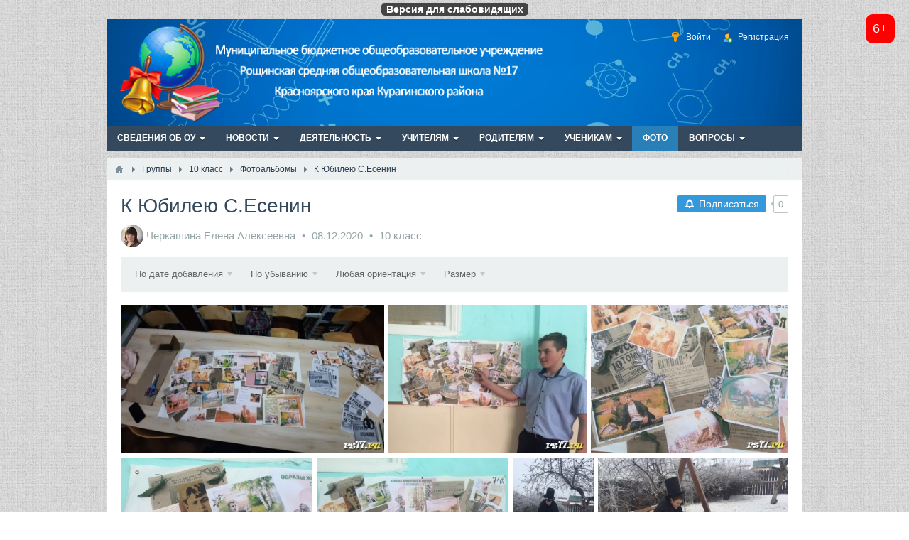

--- FILE ---
content_type: text/html; charset=utf-8
request_url: https://rs17.ru/albums/266-k-yubileyu-s-esenin.html
body_size: 99718
content:

<!DOCTYPE html>
<html>
<head>
    <title>К Юбилею С.Есенин &mdash; МБОУ Рощинская СОШ №17</title>
    <meta http-equiv="Content-Type" content="text/html; charset=utf-8">
    <meta name="viewport" content="width=device-width, initial-scale=1.0">
                                                    <link rel="canonical" href="https://rs17.ru/albums/266-k-yubileyu-s-esenin.html"/>
		<link rel="search" type="application/opensearchdescription+xml" href="https://rs17.ru/search/opensearch" title="Поиск на МБОУ Рощинская СОШ №17" />
		<link rel="stylesheet" type="text/css" href="/cache/static/css/styles.0e8872a6ea48f710ed04ffc25f9845c5.css?117">
		<link rel="stylesheet" type="text/css" href="/templates/default/controllers/subscriptions/styles.css?117">
		<link rel="stylesheet" type="text/css" href="/templates/default/controllers/photos/styles.css?117">
		<script src="/templates/default/js/jquery.js?117" ></script>
		<script src="/templates/default/js/jquery-modal.js?117" ></script>
		<script src="/templates/default/js/core.js?117" ></script>
		<script src="/templates/default/js/modal.js?117" ></script>
		<script src="/templates/default/controllers/eye/uhpv-full.min.js?117" ></script>
		<script src="/templates/default/controllers/eye/eyescript.js?117" ></script>
		<script src="/templates/default/js/jquery-scroll.js?117" ></script>
		<script src="/templates/default/js/comments.js?117" ></script>
		<script src="/templates/default/js/rating.js?117" ></script>
		<script src="/templates/default/js/subscriptions.js?117" ></script>
		<script src="/templates/default/js/photos.js?117" ></script>
		<script src="/templates/default/js/jquery-flex-images.js?117" ></script>
		<script src="/templates/default/js/updownscroll.min.js?117" ></script>
		<script src="/templates/default/js/pdfobject.min.js?117" ></script>
		<script src="/templates/default/js/pdfview.js?117" ></script>
		<script src="/templates/default/widgets/vozrast/js/modal.min.js?117" ></script>
		    <meta name="csrf-token" content="cca9c60f272fe232ef4fef8d9bac532a4a8899214219cc458f872ddc301eef70" />
    <meta name="generator" content="InstantCMS" />
    <style>#layout header #logo a, #layout header #logo > span {
    background-image: url("/upload/000/u1/4/5/65de7914.png") !important;
    background-size: contain;
}
#body section {
    float: left !important;
}
#body aside {
    float: right !important;
}
#body aside .menu li ul {
    left: auto !important;
    }
@media screen and (max-width: 980px) {
    #layout { width: 98% !important; min-width: 0 !important; }
}
</style>
</head>
<body id="desktop_device_type">

    <div id="layout">

        
        <header>
            <div id="logo">
                                    <a href="/"></a>
                            </div>
            <div class="widget_ajax_wrap" id="widget_pos_header"><ul class="menu menu-header">

    
    
        
        
        
        <li class="ajax-modal key">
                            <a title="Войти" class="item" href="/auth/login" >
                    <span class="wrap">
                        Войти                                            </span>
                </a>
            
            
        
    
        
                    </li>
        
        
        <li class="user_add">
                            <a title="Регистрация" class="item" href="/auth/register" >
                    <span class="wrap">
                        Регистрация                                            </span>
                </a>
            
            
        
    
            </li></ul>
    </div>
        </header>

                    <nav>
                <div class="widget_ajax_wrap" id="widget_pos_top"><ul class="menu menu-main">

    
    
        
        
        
        <li class="folder">
                            <a title="Сведения об ОУ" class="item" href="/info_edu" target="_self" >
                    <span class="wrap">
                        Сведения об ОУ                                            </span>
                </a>
            
            <ul>
        
    
        
        
        
        <li >
                            <a title="Основные сведения" class="item" href="/info_edu/osnovnye-svedenija" target="_self" >
                    <span class="wrap">
                        Основные сведения                                            </span>
                </a>
            
            
        
    
        
                    </li>
        
        
        <li >
                            <a title="Структура и органы управления образовательной организацией" class="item" href="/info_edu/struktura-i-organy-upravlenija-obrazovatelnoi-organizaciei" target="_self" >
                    <span class="wrap">
                        Структура и органы управления образовательной организацией                                            </span>
                </a>
            
            
        
    
        
                    </li>
        
        
        <li class="folder">
                            <a title="Документы" class="item" href="/info_edu/dokumenty" target="_self" >
                    <span class="wrap">
                        Документы                                            </span>
                </a>
            
            <ul>
        
    
        
        
        
        <li >
                            <a title="Локальные акты" class="item" href="/info_edu/dokumenty/lokalnye-akty" target="_self" >
                    <span class="wrap">
                        Локальные акты                                            </span>
                </a>
            
            
        
    
        
                    </li>
        
        
        <li >
                            <a title="Результаты самообследования" class="item" href="/info_edu/dokumenty/rezultaty-samoobsledovanija" target="_self" >
                    <span class="wrap">
                        Результаты самообследования                                            </span>
                </a>
            
            
        
    
        
                    </li>
        
        
        <li >
                            <a title="Внешняя экспертиза" class="item" href="/info_edu/dokumenty/vneshnjaja-ekspertiza" target="_self" >
                    <span class="wrap">
                        Внешняя экспертиза                                            </span>
                </a>
            
            
        
    
        
                    </li>
        
        
        <li >
                            <a title="Предписания органов, осуществляющих государственный контроль" class="item" href="/info_edu/dokumenty/predpisanija-organov-osuschestvljayuschih-gosudarstvennyi-kontrol" target="_self" >
                    <span class="wrap">
                        Предписания органов, осуществляющих государственный контроль                                            </span>
                </a>
            
            
        
    
        
                    </li>
        
        
        <li >
                            <a title="Должностные инструкции" class="item" href="/info_edu/dokumenty/dolzhnostnye-instrukcii" target="_self" >
                    <span class="wrap">
                        Должностные инструкции                                            </span>
                </a>
            
            
        
    
        
                    </li>
        
        
        <li >
                            <a title="Проекты локальных актов" class="item" href="/info_edu/dokumenty/proekty-lokalnyh-aktov" target="_self" >
                    <span class="wrap">
                        Проекты локальных актов                                            </span>
                </a>
            
            
        
    
        
                    </li>
        
        
        <li >
                            <a title="Оценочные процедуры" class="item" href="/info_edu/dokumenty/ocenochnye-procedury" target="_self" >
                    <span class="wrap">
                        Оценочные процедуры                                            </span>
                </a>
            
            
        
    
        
                    </li>
        
        
        <li >
                            <a title="Образцы форм заявлений" class="item" href="/info_edu/dokumenty/obrazcy-form-zajavlenii" target="_self" >
                    <span class="wrap">
                        Образцы форм заявлений                                            </span>
                </a>
            
            
        
    
                    </li></ul>
        
                    </li>
        
        
        <li class="folder">
                            <a title="Образование" class="item" href="/info_edu/obrazovanie" target="_self" >
                    <span class="wrap">
                        Образование                                            </span>
                </a>
            
            <ul>
        
    
        
        
        
        <li >
                            <a title="ГИА" class="item" href="/info_edu/obrazovanie/gia" target="_self" >
                    <span class="wrap">
                        ГИА                                            </span>
                </a>
            
            
        
    
        
                    </li>
        
        
        <li >
                            <a title="Функциональная грамотность" class="item" href="/info_edu/obrazovanie/funkcionalnaja-gramotnost" target="_self" >
                    <span class="wrap">
                        Функциональная грамотность                                            </span>
                </a>
            
            
        
    
        
                    </li>
        
        
        <li >
                            <a title="Финансовая грамотность" class="item" href="/info_edu/obrazovanie/finansovaja-gramotnost" target="_self" >
                    <span class="wrap">
                        Финансовая грамотность                                            </span>
                </a>
            
            
        
    
        
                    </li>
        
        
        <li >
                            <a title="УМК" class="item" href="/info_edu/obrazovanie/umk" target="_self" >
                    <span class="wrap">
                        УМК                                            </span>
                </a>
            
            
        
    
        
                    </li>
        
        
        <li >
                            <a title="Дополнительное образование" class="item" href="/info_edu/obrazovanie/dopolnitelnoe-obrazovanie" target="_self" >
                    <span class="wrap">
                        Дополнительное образование                                            </span>
                </a>
            
            
        
    
        
                    </li>
        
        
        <li >
                            <a title="Служба психолого-педагогического сопровождения" class="item" href="/info_edu/obrazovanie/sluzhba-psihologo-pedagogicheskogo-soprovozhdenija" target="_self" >
                    <span class="wrap">
                        Служба психолого-педагогического сопровождения                                            </span>
                </a>
            
            
        
    
                    </li></ul>
        
                    </li>
        
        
        <li class="folder">
                            <a title="Методическая работа школы" class="item" href="/info_edu/metodicheskaja-rabota-shkoly" target="_self" >
                    <span class="wrap">
                        Методическая работа школы                                            </span>
                </a>
            
            <ul>
        
    
        
        
        
        <li >
                            <a title="Повышение квалификации педагогов" class="item" href="/info_edu/metodicheskaja-rabota-shkoly/povyshenie-kvalifikacii-pedagogov" target="_self" >
                    <span class="wrap">
                        Повышение квалификации педагогов                                            </span>
                </a>
            
            
        
    
        
                    </li>
        
        
        <li class="folder">
                            <a title="Способ диалектического обучения (СДО)" class="item" href="/info_edu/metodicheskaja-rabota-shkoly/sposob-dialekticheskogo-obuchenija-sdo" target="_self" >
                    <span class="wrap">
                        Способ диалектического обучения (СДО)                                            </span>
                </a>
            
            <ul>
        
    
        
        
        
        <li >
                            <a title="мастер-классы по технологии СДО" class="item" href="/info_edu/metodicheskaja-rabota-shkoly/sposob-dialekticheskogo-obuchenija-sdo/master-klassy-po-tehnologii-sdo" target="_self" >
                    <span class="wrap">
                        мастер-классы по технологии СДО                                            </span>
                </a>
            
            
        
    
        
                    </li>
        
        
        <li >
                            <a title="СЕРТИФИКАТЫ ЗА УРОКИ СДО" class="item" href="/info_edu/metodicheskaja-rabota-shkoly/sposob-dialekticheskogo-obuchenija-sdo/sertifikaty-za-uroki-sdo" target="_self" >
                    <span class="wrap">
                        СЕРТИФИКАТЫ ЗА УРОКИ СДО                                            </span>
                </a>
            
            
        
    
        
                    </li>
        
        
        <li >
                            <a title="Сертификаты за участие в межмуниципальном педагогическом семинаре СДО" class="item" href="/info_edu/metodicheskaja-rabota-shkoly/sposob-dialekticheskogo-obuchenija-sdo/sertifikaty-za-uchastie-v-mezhmunicipalnom-pedagogicheskom-seminare-sdo" target="_self" >
                    <span class="wrap">
                        Сертификаты за участие в межмуниципальном педагогическом семинаре СДО                                            </span>
                </a>
            
            
        
    
                    </li></ul>
                    </li></ul>
        
                    </li>
        
        
        <li >
                            <a title="Международное сотрудничество" class="item" href="/info_edu/mezhdunarodnoe-sotrudnichestvo" target="_self" >
                    <span class="wrap">
                        Международное сотрудничество                                            </span>
                </a>
            
            
        
    
        
                    </li>
        
        
        <li >
                            <a title="Наставничество" class="item" href="/info_edu/nastavnichestvo" target="_self" >
                    <span class="wrap">
                        Наставничество                                            </span>
                </a>
            
            
        
    
        
                    </li>
        
        
        <li class="folder">
                            <a title="Образовательные стандарты" class="item" href="/info_edu/obrazovatelnye-standarty" target="_self" >
                    <span class="wrap">
                        Образовательные стандарты                                            </span>
                </a>
            
            <ul>
        
    
        
        
        
        <li >
                            <a title="ФГОС - 2022" class="item" href="/info_edu/obrazovatelnye-standarty/fgos-2022" target="_self" >
                    <span class="wrap">
                        ФГОС - 2022                                            </span>
                </a>
            
            
        
    
        
                    </li>
        
        
        <li >
                            <a title="Переход на новый ФГОС по ФОП" class="item" href="/info_edu/obrazovatelnye-standarty/perehod-na-novyi-fgos-po-fop" target="_self" >
                    <span class="wrap">
                        Переход на новый ФГОС по ФОП                                            </span>
                </a>
            
            
        
    
                    </li></ul>
        
                    </li>
        
        
        <li >
                            <a title="Руководство. Педагогические работники" class="item" href="/info_edu/rukovodstvo-pedagogicheskie-rabotniki" target="_self" >
                    <span class="wrap">
                        Руководство. Педагогические работники                                            </span>
                </a>
            
            
        
    
        
                    </li>
        
        
        <li class="folder">
                            <a title="Материально-техническое обеспечение и оснащенность образовательного процесса" class="item" href="/info_edu/materialno-tehnicheskoe-obespechenie-i-osnaschennost-obrazovatelnogo-processa" target="_self" >
                    <span class="wrap">
                        Материально-техническое обеспечение и оснащенность образовательного процесса                                            </span>
                </a>
            
            <ul>
        
    
        
        
        
        <li >
                            <a title="Библиотека" class="item" href="/info_edu/materialno-tehnicheskoe-obespechenie-i-osnaschennost-obrazovatelnogo-processa/biblioteka" target="_self" >
                    <span class="wrap">
                        Библиотека                                            </span>
                </a>
            
            
        
    
        
                    </li>
        
        
        <li >
                            <a title="Организация питания" class="item" href="/info_edu/materialno-tehnicheskoe-obespechenie-i-osnaschennost-obrazovatelnogo-processa/organizacija-pitanija" target="_self" >
                    <span class="wrap">
                        Организация питания                                            </span>
                </a>
            
            
        
    
                    </li></ul>
        
                    </li>
        
        
        <li >
                            <a title="Стипендии и иные виды материальной поддержки" class="item" href="/info_edu/stipendii-i-inye-vidy-materialnoi-podderzhki" target="_self" >
                    <span class="wrap">
                        Стипендии и иные виды материальной поддержки                                            </span>
                </a>
            
            
        
    
        
                    </li>
        
        
        <li >
                            <a title="Платные образовательные услуги" class="item" href="/info_edu/platnye-obrazovatelnye-uslugi" target="_self" >
                    <span class="wrap">
                        Платные образовательные услуги                                            </span>
                </a>
            
            
        
    
        
                    </li>
        
        
        <li >
                            <a title="Финансово-хозяйственная деятельность" class="item" href="/info_edu/finansovo-hozjaistvennaja-dejatelnost" target="_self" >
                    <span class="wrap">
                        Финансово-хозяйственная деятельность                                            </span>
                </a>
            
            
        
    
        
                    </li>
        
        
        <li >
                            <a title="Вакантные места для приема (перевода)" class="item" href="/info_edu/vakantnye-mesta-dlja-priema-perevoda" target="_self" >
                    <span class="wrap">
                        Вакантные места для приема (перевода)                                            </span>
                </a>
            
            
        
    
        
                    </li>
        
        
        <li >
                            <a title="Вакансии" class="item" href="/info_edu/vakansii" target="_self" >
                    <span class="wrap">
                        Вакансии                                            </span>
                </a>
            
            
        
    
        
                    </li>
        
        
        <li >
                            <a title="Доступная среда" class="item" href="/dostupnaya_sreda" target="_self" >
                    <span class="wrap">
                        Доступная среда                                            </span>
                </a>
            
            
        
    
        
                    </li>
        
        
        <li >
                            <a title="Службы школы" class="item" href="/slujba" target="_self" >
                    <span class="wrap">
                        Службы школы                                            </span>
                </a>
            
            
        
    
        
                    </li>
        
        
        <li class="folder">
                            <a title="Воспитание" class="item" href="/vospitanie" target="_self" >
                    <span class="wrap">
                        Воспитание                                            </span>
                </a>
            
            <ul>
        
    
        
        
        
        <li class="folder">
                            <a title="Воспитательная работа" class="item" href="/vospitanie/vospitatelnaja-rabota" target="_self" >
                    <span class="wrap">
                        Воспитательная работа                                            </span>
                </a>
            
            <ul>
        
    
        
        
        
        <li >
                            <a title="Центр Детских Инициатив" class="item" href="/vospitanie/vospitatelnaja-rabota/centr-detskih-iniciativ" target="_self" >
                    <span class="wrap">
                        Центр Детских Инициатив                                            </span>
                </a>
            
            
        
    
        
                    </li>
        
        
        <li >
                            <a title="Юнармия" class="item" href="/vospitanie/vospitatelnaja-rabota/yunarmija" target="_self" >
                    <span class="wrap">
                        Юнармия                                            </span>
                </a>
            
            
        
    
        
                    </li>
        
        
        <li >
                            <a title="Орлята России" class="item" href="/vospitanie/vospitatelnaja-rabota/orljata-rossii" target="_self" >
                    <span class="wrap">
                        Орлята России                                            </span>
                </a>
            
            
        
    
        
                    </li>
        
        
        <li >
                            <a title="Взаимодействие с родителями" class="item" href="/vospitanie/vospitatelnaja-rabota/vzaimodeistvie-s-roditeljami" target="_self" >
                    <span class="wrap">
                        Взаимодействие с родителями                                            </span>
                </a>
            
            
        
    
        
                    </li>
        
        
        <li >
                            <a title="Штаб воспитательной работы (ШВР)" class="item" href="/vospitanie/vospitatelnaja-rabota/shtab-vospitatelnoi-raboty-shvr" target="_self" >
                    <span class="wrap">
                        Штаб воспитательной работы (ШВР)                                            </span>
                </a>
            
            
        
    
                    </li></ul>
        
                    </li>
        
        
        <li >
                            <a title="Рабочая программа воспитания" class="item" href="/vospitanie/rabochaja-programma-vospitanija" target="_self" >
                    <span class="wrap">
                        Рабочая программа воспитания                                            </span>
                </a>
            
            
        
    
                    </li></ul>
        
                    </li>
        
        
        <li >
                            <a title="ШСК" class="item" href="/sport/shkolnyi-sportivnyi-klub" target="_self" >
                    <span class="wrap">
                        ШСК                                            </span>
                </a>
            
            
        
    
        
                    </li>
        
        
        <li class="folder">
                            <a title="Информационная безопасность" class="item" href="/info_bezopasnost" target="_self" >
                    <span class="wrap">
                        Информационная безопасность                                            </span>
                </a>
            
            <ul>
        
    
        
        
        
        <li >
                            <a title="Локальные нормативные акты в сфере обеспечения информационной безопасности обучающихся" class="item" href="/info_bezopasnost/lokalnye-normativnye-akty-v-sfere-obespechenija-informacionnoi-bezopasnosti-obuchayuschihsja" target="_self" >
                    <span class="wrap">
                        Локальные нормативные акты в сфере обеспечения информационной безопасности обучающихся                                            </span>
                </a>
            
            
        
    
        
                    </li>
        
        
        <li >
                            <a title="Нормативное регулирование" class="item" href="/info_bezopasnost/normativnoe-regulirovanie" target="_self" >
                    <span class="wrap">
                        Нормативное регулирование                                            </span>
                </a>
            
            
        
    
        
                    </li>
        
        
        <li >
                            <a title="Педагогическим работникам" class="item" href="/info_bezopasnost/pedagogicheskim-rabotnikam" target="_self" >
                    <span class="wrap">
                        Педагогическим работникам                                            </span>
                </a>
            
            
        
    
        
                    </li>
        
        
        <li >
                            <a title="Обучающимся" class="item" href="/info_bezopasnost/obuchayuschimsja" target="_self" >
                    <span class="wrap">
                        Обучающимся                                            </span>
                </a>
            
            
        
    
        
                    </li>
        
        
        <li >
                            <a title="Родителям (законным представителям) обучающихся" class="item" href="/info_bezopasnost/roditeljam-zakonnym-predstaviteljam-obuchayuschihsja" target="_self" >
                    <span class="wrap">
                        Родителям (законным представителям) обучающихся                                            </span>
                </a>
            
            
        
    
        
                    </li>
        
        
        <li >
                            <a title="Детские безопасные сайты" class="item" href="/info_bezopasnost/detskie-bezopasnye-saity" target="_self" >
                    <span class="wrap">
                        Детские безопасные сайты                                            </span>
                </a>
            
            
        
    
                    </li></ul>
                    </li></ul>
        
                    </li>
        
        
        <li class="folder">
                            <a title="Новости" class="item" href="/news" target="_self" >
                    <span class="wrap">
                        Новости                                            </span>
                </a>
            
            <ul>
        
    
        
        
        
        <li >
                            <a title="Общешкольные новости" class="item" href="/news/obscheshkolnye-novosti" target="_self" >
                    <span class="wrap">
                        Общешкольные новости                                            </span>
                </a>
            
            
        
    
        
                    </li>
        
        
        <li >
                            <a title="Новости научного общества" class="item" href="/news/novosti-nauchnogo-obschestva" target="_self" >
                    <span class="wrap">
                        Новости научного общества                                            </span>
                </a>
            
            
        
    
        
                    </li>
        
        
        <li >
                            <a title="Спортивные новости" class="item" href="/news/sportivnye-novosti" target="_self" >
                    <span class="wrap">
                        Спортивные новости                                            </span>
                </a>
            
            
        
    
        
                    </li>
        
        
        <li >
                            <a title="Новости РДШ" class="item" href="/news/novosti-rdsh" target="_self" >
                    <span class="wrap">
                        Новости РДШ                                            </span>
                </a>
            
            
        
    
        
                    </li>
        
        
        <li >
                            <a title="Школьная библиотека" class="item" href="/news/shkolnaja-biblioteka" target="_self" >
                    <span class="wrap">
                        Школьная библиотека                                            </span>
                </a>
            
            
        
    
                    </li></ul>
        
                    </li>
        
        
        <li class="folder">
                            <a title="Деятельность" class="item" href="/work" target="_self" >
                    <span class="wrap">
                        Деятельность                                            </span>
                </a>
            
            <ul>
        
    
        
        
        
        <li >
                            <a title="Школьный медиацентр" class="item" href="/work/shkolnyi-mediacentr" target="_self" >
                    <span class="wrap">
                        Школьный медиацентр                                            </span>
                </a>
            
            
        
    
        
                    </li>
        
        
        <li >
                            <a title="Профориентация" class="item" href="/work/proforientacija" target="_self" >
                    <span class="wrap">
                        Профориентация                                            </span>
                </a>
            
            
        
    
                    </li></ul>
        
                    </li>
        
        
        <li class="folder">
                            <a title="Учителям" class="item" href="/#" target="_self" >
                    <span class="wrap">
                        Учителям                                            </span>
                </a>
            
            <ul>
        
    
        
        
        
        <li class="folder">
                            <a title="Методическая копилка" class="item" href="/kopilka" target="_self" >
                    <span class="wrap">
                        Методическая копилка                                            </span>
                </a>
            
            <ul>
        
    
        
        
        
        <li >
                            <a title="Начальная школа" class="item" href="/kopilka/nachalnaja-shkola" target="_self" >
                    <span class="wrap">
                        Начальная школа                                            </span>
                </a>
            
            
        
    
        
                    </li>
        
        
        <li >
                            <a title="Русский язык" class="item" href="/kopilka/russkii-jazyk" target="_self" >
                    <span class="wrap">
                        Русский язык                                            </span>
                </a>
            
            
        
    
        
                    </li>
        
        
        <li >
                            <a title="Литература" class="item" href="/kopilka/literatura" target="_self" >
                    <span class="wrap">
                        Литература                                            </span>
                </a>
            
            
        
    
        
                    </li>
        
        
        <li >
                            <a title="Физика" class="item" href="/kopilka/fizika" target="_self" >
                    <span class="wrap">
                        Физика                                            </span>
                </a>
            
            
        
    
        
                    </li>
        
        
        <li >
                            <a title="Химия" class="item" href="/kopilka/himija" target="_self" >
                    <span class="wrap">
                        Химия                                            </span>
                </a>
            
            
        
    
        
                    </li>
        
        
        <li >
                            <a title="История" class="item" href="/kopilka/istorija" target="_self" >
                    <span class="wrap">
                        История                                            </span>
                </a>
            
            
        
    
        
                    </li>
        
        
        <li >
                            <a title="Обществознание" class="item" href="/kopilka/obschestvoznanie" target="_self" >
                    <span class="wrap">
                        Обществознание                                            </span>
                </a>
            
            
        
    
        
                    </li>
        
        
        <li >
                            <a title="Информатика" class="item" href="/kopilka/informatika" target="_self" >
                    <span class="wrap">
                        Информатика                                            </span>
                </a>
            
            
        
    
        
                    </li>
        
        
        <li >
                            <a title="Технология" class="item" href="/kopilka/tehnologija" target="_self" >
                    <span class="wrap">
                        Технология                                            </span>
                </a>
            
            
        
    
        
                    </li>
        
        
        <li >
                            <a title="Иностранный язык" class="item" href="/kopilka/inostrannyi-jazyk" target="_self" >
                    <span class="wrap">
                        Иностранный язык                                            </span>
                </a>
            
            
        
    
        
                    </li>
        
        
        <li >
                            <a title="Математика" class="item" href="/kopilka/matematika" target="_self" >
                    <span class="wrap">
                        Математика                                            </span>
                </a>
            
            
        
    
        
                    </li>
        
        
        <li >
                            <a title="Биология" class="item" href="/kopilka/biologija" target="_self" >
                    <span class="wrap">
                        Биология                                            </span>
                </a>
            
            
        
    
        
                    </li>
        
        
        <li >
                            <a title="География" class="item" href="/kopilka/geografija" target="_self" >
                    <span class="wrap">
                        География                                            </span>
                </a>
            
            
        
    
        
                    </li>
        
        
        <li >
                            <a title="Психология" class="item" href="/kopilka/psihologija" target="_self" >
                    <span class="wrap">
                        Психология                                            </span>
                </a>
            
            
        
    
        
                    </li>
        
        
        <li >
                            <a title="Коррекционно-развивающее обучение" class="item" href="/kopilka/korrekcionno-razvivayuschee-obuchenie" target="_self" >
                    <span class="wrap">
                        Коррекционно-развивающее обучение                                            </span>
                </a>
            
            
        
    
        
                    </li>
        
        
        <li >
                            <a title="Административная работа" class="item" href="/kopilka/administrativnaja-rabota" target="_self" >
                    <span class="wrap">
                        Административная работа                                            </span>
                </a>
            
            
        
    
        
                    </li>
        
        
        <li >
                            <a title="Внеклассная работа" class="item" href="/kopilka/vneklassnaja-rabota" target="_self" >
                    <span class="wrap">
                        Внеклассная работа                                            </span>
                </a>
            
            
        
    
                    </li></ul>
        
                    </li>
        
        
        <li class="folder">
                            <a title="Школьные методические объединения" class="item" href="/metodicheskie_obedinenia" target="_self" >
                    <span class="wrap">
                        Школьные методические объединения                                            </span>
                </a>
            
            <ul>
        
    
        
        
        
        <li >
                            <a title="ШМО учителей начальных классов" class="item" href="/metodicheskie_obedinenia/shmo-uchitelei-nachalnyh-klassov" target="_self" >
                    <span class="wrap">
                        ШМО учителей начальных классов                                            </span>
                </a>
            
            
        
    
        
                    </li>
        
        
        <li >
                            <a title="ШМО учителей гуманитарного цикла" class="item" href="/metodicheskie_obedinenia/shmo-uchitelei-gumanitarnogo-cikla" target="_self" >
                    <span class="wrap">
                        ШМО учителей гуманитарного цикла                                            </span>
                </a>
            
            
        
    
        
                    </li>
        
        
        <li >
                            <a title="ШМО учителей естественно-математического цикла" class="item" href="/metodicheskie_obedinenia/shmo-uchitelei-estestvenno-matematicheskogo-cikla" target="_self" >
                    <span class="wrap">
                        ШМО учителей естественно-математического цикла                                            </span>
                </a>
            
            
        
    
        
                    </li>
        
        
        <li >
                            <a title="ШМО учителей развивающих предметов" class="item" href="/metodicheskie_obedinenia/shmo-uchitelei-razvivayuschih-predmetov" target="_self" >
                    <span class="wrap">
                        ШМО учителей развивающих предметов                                            </span>
                </a>
            
            
        
    
        
                    </li>
        
        
        <li >
                            <a title="ШМО учителей работающих в классах ОВЗ" class="item" href="/metodicheskie_obedinenia/shmo-uchitelei-rabotayuschih-v-klassah-ovz" target="_self" >
                    <span class="wrap">
                        ШМО учителей работающих в классах ОВЗ                                            </span>
                </a>
            
            
        
    
                    </li></ul>
        
                    </li>
        
        
        <li >
                            <a title="Рабочие программы" class="item" href="/rabochie_programmy" target="_self" >
                    <span class="wrap">
                        Рабочие программы                                            </span>
                </a>
            
            
        
    
        
                    </li>
        
        
        <li >
                            <a title="Научное общество учащихся" class="item" href="/nou" target="_self" >
                    <span class="wrap">
                        Научное общество учащихся                                            </span>
                </a>
            
            
        
    
        
                    </li>
        
        
        <li >
                            <a title="Вебинары на 2021-2022 учебный год" class="item" href="/info_edu/187-vebinary-na-2021-2022-uchebnyi-god.html" target="_self" >
                    <span class="wrap">
                        Вебинары на 2021-2022 учебный год                                            </span>
                </a>
            
            
        
    
                    </li></ul>
        
                    </li>
        
        
        <li class="folder">
                            <a title="Родителям" class="item" href="/#" target="_self" >
                    <span class="wrap">
                        Родителям                                            </span>
                </a>
            
            <ul>
        
    
        
        
        
        <li >
                            <a title="Информационая страница" class="item" href="/info/dlja-roditelei" target="_self" >
                    <span class="wrap">
                        Информационая страница                                            </span>
                </a>
            
            
        
    
        
                    </li>
        
        
        <li class="folder">
                            <a title="Службы школы" class="item" href="/slujba" target="_self" >
                    <span class="wrap">
                        Службы школы                                            </span>
                </a>
            
            <ul>
        
    
        
        
        
        <li class="folder">
                            <a title="Психологическая служба" class="item" href="/slujba/psihologicheskaja-sluzhba" target="_self" >
                    <span class="wrap">
                        Психологическая служба                                            </span>
                </a>
            
            <ul>
        
    
        
        
        
        <li >
                            <a title="СПТ" class="item" href="/slujba/psihologicheskaja-sluzhba/spt" target="_self" >
                    <span class="wrap">
                        СПТ                                            </span>
                </a>
            
            
        
    
        
                    </li>
        
        
        <li >
                            <a title="Документы" class="item" href="/slujba/psihologicheskaja-sluzhba/dokumenty" target="_self" >
                    <span class="wrap">
                        Документы                                            </span>
                </a>
            
            
        
    
        
                    </li>
        
        
        <li >
                            <a title="Материалы к мероприятиям" class="item" href="/slujba/psihologicheskaja-sluzhba/materialy-k-meroprijatijam" target="_self" >
                    <span class="wrap">
                        Материалы к мероприятиям                                            </span>
                </a>
            
            
        
    
                    </li></ul>
        
                    </li>
        
        
        <li class="folder">
                            <a title="Социальная служба" class="item" href="/slujba/socialnaja-sluzhba" target="_self" >
                    <span class="wrap">
                        Социальная служба                                            </span>
                </a>
            
            <ul>
        
    
        
        
        
        <li >
                            <a title="Документы" class="item" href="/slujba/socialnaja-sluzhba/dokumenty" target="_self" >
                    <span class="wrap">
                        Документы                                            </span>
                </a>
            
            
        
    
                    </li></ul>
        
                    </li>
        
        
        <li >
                            <a title="Логопедическая служба" class="item" href="/slujba/logopedicheskaja-sluzhba" target="_self" >
                    <span class="wrap">
                        Логопедическая служба                                            </span>
                </a>
            
            
        
    
        
                    </li>
        
        
        <li >
                            <a title="Служба медиации" class="item" href="/slujba/sluzhba-mediacii" target="_self" >
                    <span class="wrap">
                        Служба медиации                                            </span>
                </a>
            
            
        
    
        
                    </li>
        
        
        <li >
                            <a title="Уполномоченный по защите прав образовательных отношений" class="item" href="/slujba/upolnomochennyi-po-zaschite-prav-obrazovatelnyh-otnoshenii" target="_self" >
                    <span class="wrap">
                        Уполномоченный по защите прав образовательных отношений                                            </span>
                </a>
            
            
        
    
        
                    </li>
        
        
        <li >
                            <a title="Консультативная помощь" class="item" href="/slujba/konsultativnaja-pomosch" target="_self" >
                    <span class="wrap">
                        Консультативная помощь                                            </span>
                </a>
            
            
        
    
                    </li></ul>
        
                    </li>
        
        
        <li class="folder">
                            <a title="Информация от" class="item" href="/info/dlja-roditelei" target="_self" >
                    <span class="wrap">
                        Информация от                                            </span>
                </a>
            
            <ul>
        
    
        
        
        
        <li >
                            <a title="Психолога" class="item" href="/info/dlja-roditelei/psiholog" target="_self" >
                    <span class="wrap">
                        Психолога                                            </span>
                </a>
            
            
        
    
        
                    </li>
        
        
        <li >
                            <a title="Социального педагога" class="item" href="/info/dlja-roditelei/socialnyi-pedagog" target="_self" >
                    <span class="wrap">
                        Социального педагога                                            </span>
                </a>
            
            
        
    
        
                    </li>
        
        
        <li >
                            <a title="Логопеда" class="item" href="/info/dlja-roditelei/logoped" target="_self" >
                    <span class="wrap">
                        Логопеда                                            </span>
                </a>
            
            
        
    
                    </li></ul>
        
                    </li>
        
        
        <li >
                            <a title="Прием в школу" class="item" href="/info/dlja-roditelei/priem-v-shkolu" target="_self" >
                    <span class="wrap">
                        Прием в школу                                            </span>
                </a>
            
            
        
    
        
                    </li>
        
        
        <li >
                            <a title="Организация питания" class="item" href="/info_edu/materialno-tehnicheskoe-obespechenie-i-osnaschennost-obrazovatelnogo-processa/organizacija-pitanija" target="_self" >
                    <span class="wrap">
                        Организация питания                                            </span>
                </a>
            
            
        
    
                    </li></ul>
        
                    </li>
        
        
        <li class="folder">
                            <a title="Ученикам" class="item" href="/info/dlja-uchenikov" target="_self" >
                    <span class="wrap">
                        Ученикам                                            </span>
                </a>
            
            <ul>
        
    
        
        
        
        <li class="folder">
                            <a title="Службы школы" class="item" href="/slujba" target="_self" >
                    <span class="wrap">
                        Службы школы                                            </span>
                </a>
            
            <ul>
        
    
        
        
        
        <li >
                            <a title="Психологическая служба" class="item" href="/slujba/psihologicheskaja-sluzhba" target="_self" >
                    <span class="wrap">
                        Психологическая служба                                            </span>
                </a>
            
            
        
    
        
                    </li>
        
        
        <li >
                            <a title="Социальная служба" class="item" href="/slujba/socialnaja-sluzhba" target="_self" >
                    <span class="wrap">
                        Социальная служба                                            </span>
                </a>
            
            
        
    
        
                    </li>
        
        
        <li >
                            <a title="Логопедическая служба" class="item" href="/slujba/logopedicheskaja-sluzhba" target="_self" >
                    <span class="wrap">
                        Логопедическая служба                                            </span>
                </a>
            
            
        
    
        
                    </li>
        
        
        <li >
                            <a title="Служба медиации" class="item" href="/slujba/sluzhba-mediacii" target="_self" >
                    <span class="wrap">
                        Служба медиации                                            </span>
                </a>
            
            
        
    
        
                    </li>
        
        
        <li >
                            <a title="Уполномоченный по защите прав образовательных отношений" class="item" href="/slujba/upolnomochennyi-po-zaschite-prav-obrazovatelnyh-otnoshenii" target="_self" >
                    <span class="wrap">
                        Уполномоченный по защите прав образовательных отношений                                            </span>
                </a>
            
            
        
    
                    </li></ul>
        
                    </li>
        
        
        <li class="folder">
                            <a title="Информация от" class="item" href="/info/dlja-uchenikov" target="_self" >
                    <span class="wrap">
                        Информация от                                            </span>
                </a>
            
            <ul>
        
    
        
        
        
        <li >
                            <a title="Психолога" class="item" href="/info/dlja-uchenikov/psiholog" target="_self" >
                    <span class="wrap">
                        Психолога                                            </span>
                </a>
            
            
        
    
        
                    </li>
        
        
        <li >
                            <a title="Социального педагога" class="item" href="/info/dlja-uchenikov/socialnyi-pedagog" target="_self" >
                    <span class="wrap">
                        Социального педагога                                            </span>
                </a>
            
            
        
    
        
                    </li>
        
        
        <li >
                            <a title="Логопеда" class="item" href="/info/dlja-uchenikov/logoped" target="_self" >
                    <span class="wrap">
                        Логопеда                                            </span>
                </a>
            
            
        
    
                    </li></ul>
        
                    </li>
        
        
        <li >
                            <a title="Промежуточная аттестация" class="item" href="/info/dlja-uchenikov/promezhutochnaja-attestacija" target="_self" >
                    <span class="wrap">
                        Промежуточная аттестация                                            </span>
                </a>
            
            
        
    
        
                    </li>
        
        
        <li >
                            <a title="Домашние задания" class="item" href="/info/dlja-uchenikov/domashnie-zadanija" target="_self" >
                    <span class="wrap">
                        Домашние задания                                            </span>
                </a>
            
            
        
    
        
                    </li>
        
        
        <li >
                            <a title="Расписание уроков" class="item" href="/raspisanie" target="_self" >
                    <span class="wrap">
                        Расписание уроков                                            </span>
                </a>
            
            
        
    
        
                    </li>
        
        
        <li >
                            <a title="Научное общество учащихся" class="item" href="/nou" target="_self" >
                    <span class="wrap">
                        Научное общество учащихся                                            </span>
                </a>
            
            
        
    
        
                    </li>
        
        
        <li >
                            <a title="Дистанционное обучение" class="item" href="/do" target="_self" >
                    <span class="wrap">
                        Дистанционное обучение                                            </span>
                </a>
            
            
        
    
        
                    </li>
        
        
        <li >
                            <a title="Библиотека" class="item" href="/info_edu/materialno-tehnicheskoe-obespechenie-i-osnaschennost-obrazovatelnogo-processa/biblioteka" target="_self" >
                    <span class="wrap">
                        Библиотека                                            </span>
                </a>
            
            
        
    
        
                    </li>
        
        
        <li class="folder">
                            <a title="Безопасность" class="item" href="/security" target="_self" >
                    <span class="wrap">
                        Безопасность                                            </span>
                </a>
            
            <ul>
        
    
        
        
        
        <li >
                            <a title="Антитеррористическая безопасность" class="item" href="/security/antiterroristicheskaja-bezopasnost" target="_self" >
                    <span class="wrap">
                        Антитеррористическая безопасность                                            </span>
                </a>
            
            
        
    
        
                    </li>
        
        
        <li >
                            <a title="Дорожная безопасность" class="item" href="/security/dorozhnaja-bezopasnost" target="_self" >
                    <span class="wrap">
                        Дорожная безопасность                                            </span>
                </a>
            
            
        
    
        
                    </li>
        
        
        <li >
                            <a title="Инструкции по ТБ для учащихся" class="item" href="/security/instrukcii-po-tb-dlja-uchaschihsja" target="_self" >
                    <span class="wrap">
                        Инструкции по ТБ для учащихся                                            </span>
                </a>
            
            
        
    
                    </li></ul>
                    </li></ul>
        
                    </li>
        
        
        <li class="active">
                            <a title="Фото" class="item" href="/albums" target="_self" >
                    <span class="wrap">
                        Фото                                            </span>
                </a>
            
            
        
    
        
                    </li>
        
        
        <li class="folder">
                            <a title="Вопросы" class="item" href="/faq" target="_self" >
                    <span class="wrap">
                        Вопросы                                            </span>
                </a>
            
            <ul>
        
    
        
        
        
        <li >
                            <a title="Администрация школы" class="item" href="/faq/administracija-shkoly" target="_self" >
                    <span class="wrap">
                        Администрация школы                                            </span>
                </a>
            
            
        
    
        
                    </li>
        
        
        <li >
                            <a title="Психологическая служба" class="item" href="/faq/psihologicheskaja-sluzhba" target="_self" >
                    <span class="wrap">
                        Психологическая служба                                            </span>
                </a>
            
            
        
    
        
                    </li>
        
        
        <li >
                            <a title="Логопедическая служба" class="item" href="/faq/logopedicheskaja-sluzhba" target="_self" >
                    <span class="wrap">
                        Логопедическая служба                                            </span>
                </a>
            
            
        
    
        
                    </li>
        
        
        <li >
                            <a title="Работа на сайте" class="item" href="/faq/rabota-na-saite" target="_self" >
                    <span class="wrap">
                        Работа на сайте                                            </span>
                </a>
            
            
        
    
        
                    </li>
        
        
        <li >
                            <a title="Часто задаваемые вопросы" class="item" href="/faq/chasto-zadavaemye-voprosy" target="_self" >
                    <span class="wrap">
                        Часто задаваемые вопросы                                            </span>
                </a>
            
            
        
    
                    </li></ul>
        
                    </li>
        
        
        <li class="folder more">
                            <a title="Ещё" class="item" href="javascript:void(0)" >
                    <span class="wrap">
                        Ещё                                            </span>
                </a>
            
            <ul>
        
    
        
        
        
        <li >
                            <a title="Группы" class="item" href="/groups" >
                    <span class="wrap">
                        Группы                                            </span>
                </a>
            
            
        
    
        
                    </li>
        
        
        <li >
                            <a title="Блоги" class="item" href="/posts" target="_self" >
                    <span class="wrap">
                        Блоги                                            </span>
                </a>
            
            
        
    
        
                    </li>
        
        
        <li >
                            <a title="Люди" class="item" href="/users" >
                    <span class="wrap">
                        Люди                                            </span>
                </a>
            
            
        
    
            </li></ul>
            </li></ul>
    </div>
            </nav>
        
        <div id="body">

            
            
            <section style="width:100%">

                <div class="widget_ajax_wrap" id="widget_pos_left-top"></div>

                                    <article>
                                                    <div id="breadcrumbs">
                                <ul itemscope itemtype="https://schema.org/BreadcrumbList">

    <li class="home" itemprop="itemListElement" itemscope itemtype="https://schema.org/ListItem">
        <a href="/" title="Главная" itemprop="item">
            <meta itemprop="name" content="Главная" />
            <meta itemprop="position" content="1" />
        </a>
    </li>

    
        <li class="sep"></li>

        
            
            <li itemprop="itemListElement" itemscope itemtype="https://schema.org/ListItem">
                                    <a href="/groups" itemprop="item">
                        <span itemprop="name">
                            Группы                        </span>
                    </a>
                                <meta itemprop="position" content="2" />
            </li>

                            <li class="sep"></li>
            
            
        
            
            <li itemprop="itemListElement" itemscope itemtype="https://schema.org/ListItem">
                                    <a href="/groups/17" itemprop="item">
                        <span itemprop="name">
                            10 класс                        </span>
                    </a>
                                <meta itemprop="position" content="3" />
            </li>

                            <li class="sep"></li>
            
            
        
            
            <li itemprop="itemListElement" itemscope itemtype="https://schema.org/ListItem">
                                    <a href="/groups/17/content/albums" itemprop="item">
                        <span itemprop="name">
                            Фотоальбомы                        </span>
                    </a>
                                <meta itemprop="position" content="4" />
            </li>

                            <li class="sep"></li>
            
            
        
            
            <li itemprop="itemListElement" itemscope itemtype="https://schema.org/ListItem">
                                    <span itemprop="name">
                        К Юбилею С.Есенин                    </span>
                                <meta itemprop="position" content="5" />
            </li>

            
            
        
    </ul>                            </div>
                                                <div id="controller_wrap">
                            <div class="subscribe_wrap">
    <a href="#" class="subscriber" data-hash="7f773ff05d985eb0ee537404b21333b1" data-link0="/subscriptions/subscribe" data-link1="/subscriptions/unsubscribe" data-text0="Подписаться" data-text1="Отписаться" data-issubscribe="0" data-target="{&quot;controller&quot;:&quot;photos&quot;,&quot;subject&quot;:&quot;album&quot;,&quot;params&quot;:{&quot;filters&quot;:[{&quot;field&quot;:&quot;album_id&quot;,&quot;condition&quot;:&quot;eq&quot;,&quot;value&quot;:&quot;266&quot;}]}}"><svg class="style-svg" width="14" height="14" viewBox="0 0 18 18"><g fill="none"><path d="M2.5 14h13v-.382l-2-1V12l.002-3.938c-.152-2.44-1.12-4.02-3.262-4.596l-.74-.2V2h-1v1.267l-.74.199C5.669 4.028 4.658 5.66 4.5 8v4.618l-2 1V14z" stroke="#FFF" stroke-width="2"></path><path d="M9 17c.986 0 1.5-.514 1.5-1.5V15h-3v.5c0 .986.514 1.5 1.5 1.5z" fill="#FFF"></path><path d="M2.5 14h13v-.382l-2-1V12l.002-3.938c-.152-2.44-1.12-4.02-3.262-4.596l-.74-.2V2h-1v1.267l-.74.199C5.669 4.028 4.658 5.66 4.5 8v4.618l-2 1V14z" stroke="#FFF" stroke-width="2"></path></g></svg> <span></span></a>
    <div class="spinner"><div class="bounce1"></div><div class="bounce2"></div><div class="bounce3"></div></div>
    <span title="Подписчики" class="count-subscribers" data-list_link="/subscriptions/list_subscribers/7f773ff05d985eb0ee537404b21333b1">0</span>
</div>                            
    <h1>
                К Юбилею С.Есенин            </h1>
            <h2 class="parent_title">
                            <span class="album_user">
                    <a href="/users/85">
                        <img class="img-fluid" src="/upload/000/u85/93/8d/7905497c.jpg" alt="Черкашина Елена Алексеевна" title="Черкашина Елена Алексеевна" />                    </a>
                </span>
                <a href="/users/85">Черкашина Елена Алексеевна</a>                                        <span class="album_date" title="Дата публикации">
                                            <time datetime="2020-12-08T13:25:47+07:00">08.12.2020</time>                                    </span>
                                                    <a href="/groups/17/content/albums">10 класс</a>
                                </h2>
    
<div class="photo_filter">
    <form action="/albums/266-k-yubileyu-s-esenin.html?ordering=date_pub&orderto=desc" method="get">
    <span title="Сортировка" class="box_menu ">
        По дате добавления    </span>
    <div class="box_menu_dd">
                                <a href="/albums/266-k-yubileyu-s-esenin.html?ordering=date_pub&orderto=desc">
                По дате добавления                                    <input type="hidden" name="ordering" value="date_pub">
                    <i class="check">&larr;</i>
                            </a>
                                <a href="/albums/266-k-yubileyu-s-esenin.html?ordering=date_photo&orderto=desc">
                По дате съёмки                            </a>
                                <a href="/albums/266-k-yubileyu-s-esenin.html?ordering=rating&orderto=desc">
                По рейтингу                            </a>
                                <a href="/albums/266-k-yubileyu-s-esenin.html?ordering=hits_count&orderto=desc">
                По популярности                            </a>
                                <a href="/albums/266-k-yubileyu-s-esenin.html?ordering=comments&orderto=desc">
                Комментируемые                            </a>
            </div>
    <span title="Направление сортировки" class="box_menu ">
        По убыванию    </span>
    <div class="box_menu_dd">
                                <a href="/albums/266-k-yubileyu-s-esenin.html?ordering=date_pub&orderto=asc">
                По возрастанию                            </a>
                                <a href="/albums/266-k-yubileyu-s-esenin.html?ordering=date_pub&orderto=desc">
                По убыванию                                    <input type="hidden" name="orderto" value="desc">
                    <i class="check">&larr;</i>
                            </a>
            </div>
        <span class="box_menu ">
        Любая ориентация    </span>
    <div class="box_menu_dd">
                                <a href="/albums/266-k-yubileyu-s-esenin.html?ordering=date_pub&orderto=desc&orientation=">
                Любая ориентация                                    <input type="hidden" name="orientation" value="">
                    <i class="check">&larr;</i>
                            </a>
                                <a href="/albums/266-k-yubileyu-s-esenin.html?ordering=date_pub&orderto=desc&orientation=square">
                Квадратные                            </a>
                                <a href="/albums/266-k-yubileyu-s-esenin.html?ordering=date_pub&orderto=desc&orientation=landscape">
                Горизонтальные                            </a>
                                <a href="/albums/266-k-yubileyu-s-esenin.html?ordering=date_pub&orderto=desc&orientation=portrait">
                Вертикальные                            </a>
            </div>

            <span class="box_menu">Размер</span>
    
    <div class="box_menu_dd">
        <div class="size_search_params">
            <fieldset>
                <legend>Больше чем</legend>
                <div class="field">
                    <label>Ширина</label>
                    <input type="text" name="width" value="" placeholder="px" class="input">
                </div>
                <div class="field">
                    <label>Высота</label>
                    <input type="text" name="height" value="" placeholder="px" class="input">
                </div>
            </fieldset>
            <div class="buttons">
                <input type="submit" class="button" value="Найти">
            </div>
        </div>
    </div>

    
    </form>
</div>
<div class="content_item albums_item">

    
    
    
<div class="album-photos-wrap" id="album-photos-list">
            
        
        <div class="photo photo-1561  " data-w="455" data-h="256" itemscope itemtype="http://schema.org/ImageObject">
            <h3>
                <a class="photo_page_link" href="/photos/1561-f4f1b405.html" title="f4f1b405" itemprop="name">
                    f4f1b405                </a>
            </h3>
            <a class="photo_page_link" href="/photos/1561-f4f1b405.html" title="f4f1b405">
                <img src="https://rs17.ru/upload/000/u85/fe/8d/0c749e95.jpg" title="f4f1b405" alt="f4f1b405" itemprop="thumbnail" />
            </a>
            <div class="info">
                <div class="photo-counts">
                    <span class="hits-count" title="Просмотры">
                        344                    </span>
                    <span title="Рейтинг" class="rating zero text-muted">
                        0                    </span>
                    <span class="comments" title="Комментарии">
                        0                    </span>
                </div>
                                    <a title="Автор" href="/users/85">
                        Черкашина Елена Алексеевна                    </a>
                            </div>
                        <meta itemprop="height" content="256 px">
            <meta itemprop="width" content="455 px">
        </div>

    
        
        <div class="photo photo-1560  " data-w="341" data-h="256" itemscope itemtype="http://schema.org/ImageObject">
            <h3>
                <a class="photo_page_link" href="/photos/1560-8ef92980.html" title="8ef92980" itemprop="name">
                    8ef92980                </a>
            </h3>
            <a class="photo_page_link" href="/photos/1560-8ef92980.html" title="8ef92980">
                <img src="https://rs17.ru/upload/000/u85/68/8d/616e1999.jpg" title="8ef92980" alt="8ef92980" itemprop="thumbnail" />
            </a>
            <div class="info">
                <div class="photo-counts">
                    <span class="hits-count" title="Просмотры">
                        389                    </span>
                    <span title="Рейтинг" class="rating zero text-muted">
                        0                    </span>
                    <span class="comments" title="Комментарии">
                        0                    </span>
                </div>
                                    <a title="Автор" href="/users/85">
                        Черкашина Елена Алексеевна                    </a>
                            </div>
                        <meta itemprop="height" content="256 px">
            <meta itemprop="width" content="341 px">
        </div>

    
        
        <div class="photo photo-1559  " data-w="341" data-h="256" itemscope itemtype="http://schema.org/ImageObject">
            <h3>
                <a class="photo_page_link" href="/photos/1559-5e68dfca.html" title="5e68dfca" itemprop="name">
                    5e68dfca                </a>
            </h3>
            <a class="photo_page_link" href="/photos/1559-5e68dfca.html" title="5e68dfca">
                <img src="https://rs17.ru/upload/000/u85/42/2f/760c2e8e.jpg" title="5e68dfca" alt="5e68dfca" itemprop="thumbnail" />
            </a>
            <div class="info">
                <div class="photo-counts">
                    <span class="hits-count" title="Просмотры">
                        386                    </span>
                    <span title="Рейтинг" class="rating zero text-muted">
                        0                    </span>
                    <span class="comments" title="Комментарии">
                        0                    </span>
                </div>
                                    <a title="Автор" href="/users/85">
                        Черкашина Елена Алексеевна                    </a>
                            </div>
                        <meta itemprop="height" content="256 px">
            <meta itemprop="width" content="341 px">
        </div>

    
        
        <div class="photo photo-1558  " data-w="341" data-h="256" itemscope itemtype="http://schema.org/ImageObject">
            <h3>
                <a class="photo_page_link" href="/photos/1558-014322ce.html" title="014322ce" itemprop="name">
                    014322ce                </a>
            </h3>
            <a class="photo_page_link" href="/photos/1558-014322ce.html" title="014322ce">
                <img src="https://rs17.ru/upload/000/u85/3c/58/6595ea83.jpg" title="014322ce" alt="014322ce" itemprop="thumbnail" />
            </a>
            <div class="info">
                <div class="photo-counts">
                    <span class="hits-count" title="Просмотры">
                        368                    </span>
                    <span title="Рейтинг" class="rating zero text-muted">
                        0                    </span>
                    <span class="comments" title="Комментарии">
                        0                    </span>
                </div>
                                    <a title="Автор" href="/users/85">
                        Черкашина Елена Алексеевна                    </a>
                            </div>
                        <meta itemprop="height" content="256 px">
            <meta itemprop="width" content="341 px">
        </div>

    
        
        <div class="photo photo-1557  " data-w="341" data-h="256" itemscope itemtype="http://schema.org/ImageObject">
            <h3>
                <a class="photo_page_link" href="/photos/1557-91c7d8e3.html" title="91c7d8e3" itemprop="name">
                    91c7d8e3                </a>
            </h3>
            <a class="photo_page_link" href="/photos/1557-91c7d8e3.html" title="91c7d8e3">
                <img src="https://rs17.ru/upload/000/u85/ae/2c/1d4f2187.jpg" title="91c7d8e3" alt="91c7d8e3" itemprop="thumbnail" />
            </a>
            <div class="info">
                <div class="photo-counts">
                    <span class="hits-count" title="Просмотры">
                        396                    </span>
                    <span title="Рейтинг" class="rating zero text-muted">
                        0                    </span>
                    <span class="comments" title="Комментарии">
                        0                    </span>
                </div>
                                    <a title="Автор" href="/users/85">
                        Черкашина Елена Алексеевна                    </a>
                            </div>
                        <meta itemprop="height" content="256 px">
            <meta itemprop="width" content="341 px">
        </div>

    
        
        <div class="photo photo-1556  " data-w="144" data-h="256" itemscope itemtype="http://schema.org/ImageObject">
            <h3>
                <a class="photo_page_link" href="/photos/1556-eb25063d.html" title="eb25063d" itemprop="name">
                    eb25063d                </a>
            </h3>
            <a class="photo_page_link" href="/photos/1556-eb25063d.html" title="eb25063d">
                <img src="https://rs17.ru/upload/000/u85/a1/4a/d3efebb1.png" title="eb25063d" alt="eb25063d" itemprop="thumbnail" />
            </a>
            <div class="info">
                <div class="photo-counts">
                    <span class="hits-count" title="Просмотры">
                        380                    </span>
                    <span title="Рейтинг" class="rating zero text-muted">
                        0                    </span>
                    <span class="comments" title="Комментарии">
                        0                    </span>
                </div>
                                    <a title="Автор" href="/users/85">
                        Черкашина Елена Алексеевна                    </a>
                            </div>
                        <meta itemprop="height" content="256 px">
            <meta itemprop="width" content="144 px">
        </div>

    
        
        <div class="photo photo-1555  " data-w="341" data-h="256" itemscope itemtype="http://schema.org/ImageObject">
            <h3>
                <a class="photo_page_link" href="/photos/1555-205251fb.html" title="205251fb" itemprop="name">
                    205251fb                </a>
            </h3>
            <a class="photo_page_link" href="/photos/1555-205251fb.html" title="205251fb">
                <img src="https://rs17.ru/upload/000/u85/12/9f/cf87af14.jpg" title="205251fb" alt="205251fb" itemprop="thumbnail" />
            </a>
            <div class="info">
                <div class="photo-counts">
                    <span class="hits-count" title="Просмотры">
                        383                    </span>
                    <span title="Рейтинг" class="rating zero text-muted">
                        0                    </span>
                    <span class="comments" title="Комментарии">
                        0                    </span>
                </div>
                                    <a title="Автор" href="/users/85">
                        Черкашина Елена Алексеевна                    </a>
                            </div>
                        <meta itemprop="height" content="256 px">
            <meta itemprop="width" content="341 px">
        </div>

    
        
        <div class="photo photo-1554  " data-w="454" data-h="256" itemscope itemtype="http://schema.org/ImageObject">
            <h3>
                <a class="photo_page_link" href="/photos/1554-3e962e95.html" title="3e962e95" itemprop="name">
                    3e962e95                </a>
            </h3>
            <a class="photo_page_link" href="/photos/1554-3e962e95.html" title="3e962e95">
                <img src="https://rs17.ru/upload/000/u85/ee/0f/28b45e93.png" title="3e962e95" alt="3e962e95" itemprop="thumbnail" />
            </a>
            <div class="info">
                <div class="photo-counts">
                    <span class="hits-count" title="Просмотры">
                        381                    </span>
                    <span title="Рейтинг" class="rating zero text-muted">
                        0                    </span>
                    <span class="comments" title="Комментарии">
                        0                    </span>
                </div>
                                    <a title="Автор" href="/users/85">
                        Черкашина Елена Алексеевна                    </a>
                            </div>
                        <meta itemprop="height" content="256 px">
            <meta itemprop="width" content="454 px">
        </div>

            <script>
                                                        icms.photos.has_next = false;
                                                        icms.photos.page = 1;
                                        icms.photos.flexImagesInit('');
                                </script>
    </div>


<script>
    var LANG_PHOTOS_DELETE_PHOTO_CONFIRM = 'Удалить эту фотографию?';    icms.photos.row_height = '256';
    $(function(){
        icms.photos.initAlbum();
    });
</script>
    
    <div class="info_bar">
                    <div class="bar_item bi_rating">
                
<div class="rating_widget content_albums_rating" id="rating-albums-266"
            data-target-controller="content"
        data-target-subject="albums"
        data-target-id="266"
                    data-info-url="/rating/info"
            >
        <div class="arrow up">
                    <span class="disabled" title="Вы не можете голосовать">
                <svg viewBox="0 0 24 24" class="style-svg"><g class="style-svg"><path d="M1 21h4V9H1v12zm22-11c0-1.1-.9-2-2-2h-6.31l.95-4.57.03-.32c0-.41-.17-.79-.44-1.06L14.17 1 7.59 7.59C7.22 7.95 7 8.45 7 9v10c0 1.1.9 2 2 2h9c.83 0 1.54-.5 1.84-1.22l3.02-7.05c.09-.23.14-.47.14-.73v-1.91l-.01-.01L23 10z" class="style-svg"></path></g></svg>
            </span>
            </div>

    <div class="score" title="Рейтинг">
                    <span>&mdash;</span>
            </div>

    <div class="arrow down">
                    <span class="disabled" title="Вы не можете голосовать">
                <svg viewBox="0 0 24 24" class="style-svg"><g class="style-svg"><path d="M15 3H6c-.83 0-1.54.5-1.84 1.22l-3.02 7.05c-.09.23-.14.47-.14.73v1.91l.01.01L1 14c0 1.1.9 2 2 2h6.31l-.95 4.57-.03.32c0 .41.17.79.44 1.06L9.83 23l6.59-6.59c.36-.36.58-.86.58-1.41V5c0-1.1-.9-2-2-2zm4 0v12h4V3h-4z" class="style-svg"></path></g></svg>
            </span>
            </div>

</div>

    <script>
        icms.rating.setOptions({
            url: '/rating/vote'
        });
    </script>
            </div>
                            </div>

</div>

    <div id="comments_widget" class="tabs-menu">

    <span id="comments"></span>

    <ul class="tabbed content_albums_comments_tab">
                    <li><a href="#tab-icms">Комментарии</a></li>
            </ul>

            <div id="tab-icms" class="tab content_albums_comments" >
                <div class="content_list_rss_icon">
        <a href="/rss/feed/comments?tc=content&ts=albums&ti=266">RSS</a>
    </div>
<div id="comments_list">

    
        <div class="no_comments">
            Нет комментариев. Ваш будет первым!        </div>

                    <div class="login_to_comment">
                <a href="/auth/login">Войдите</a> или <a href="/auth/register">зарегистрируйтесь</a> чтобы добавлять комментарии            </div>
        
    
    
</div>
<div id="comments_urls" style="display: none"
        data-get-url="/comments/get"
        data-approve-url="/comments/approve"
        data-delete-url="/comments/delete"
        data-refresh-url="/comments/refresh"
        data-track-url="/comments/track"
        data-rate-url="/comments/rate"
></div>


        </div>
            
</div>
                        </div>
                    </article>
                
                <div class="widget_ajax_wrap" id="widget_pos_left-bottom">
<a href="#modal"><div id="vozrast">6+</div></a>


<div class="remodal" data-remodal-id="modal">
  <h1>Возрастное ограничение</h1>
  <p>
    <p style="text-align: center;">Этот сайт содержит материалы 6+, Если вам не исполнилось 6 лет, просьба покинуть данный сайт, и возвращаться только с родителями!</p>  </p>
  <br>
  <button data-remodal-action="confirm" class="remodal-confirm">Хорошо</button>
</div>


<style>

div#vozrast {
	position: fixed;
	top: 0;
	right: 0;
	margin-top: 20px;
	margin-right: 20px;
	margin-left: 20px;
    background: #ff0000;
    color: #ffffff;
    display: inline-flex;
    border-radius: 10px;
    font-size: 18px;
    padding: 10px;
}

div#vozrasta {
	position: relative;
	margin-bottom: 20px;
    background: #ff0000;
    color: #ffffff;
    display: inline-flex;
    border-radius: 10px;
    font-size: 18px;
    padding: 10px;
}

</style>
</div>

            </section>

            
        </div>

        
        <footer>
            <ul>
                <li id="copyright">
                    <a href="/">
                        МБОУ Рощинская СОШ №17</a>
                    &copy;
                    2016                </li>
                <li id="info">
                    <span class="item">
                        Работает на <a href="https://instantcms.ru/">InstantCMS</a>                    </span>
                                    </li>
                <li id="nav">
                    <div class="widget_ajax_wrap" id="widget_pos_footer"><ul class="menu menu-footer">

    
    
        
        
        
        <li >
                            <a title="О проекте" class="item" href="/pages/about.html" >
                    <span class="wrap">
                        О проекте                                            </span>
                </a>
            
            
        
    
        
                    </li>
        
        
        <li >
                            <a title="Правила сайта" class="item" href="/pages/rules.html" >
                    <span class="wrap">
                        Правила сайта                                            </span>
                </a>
            
            
        
    
            </li></ul>
    
<svg style="position: absolute;" height="0" width="0" xmlns="http://www.w3.org/2000/svg">
    <defs>
                    <symbol id="icon-up" viewBox="0 0 24 24">
                <path d="M12 8l-6 6 1.41 1.41L12 10.83l4.59 4.58L18 14z"/>
                <path d="M0 0h24v24H0z" fill="none"/>
            </symbol>
            <symbol id="icon-down" viewBox="0 0 24 24">
                <path d="M16.59 8.59L12 13.17 7.41 8.59 6 10l6 6 6-6z"/>
                <path d="M0 0h24v24H0z" fill="none"/>
            </symbol>
                    </defs>
</svg>

<a href="#" class="btn-scroll-up hi-icon hidden " id="btn-scroll" title="Наверх">
    <svg class="btn-scroll-up-icon"><use xlink:href="#icon-up"></use></svg>
</a>

<script>
    icms.updownscroll.setOptions({
        title: {
            up:     "Наверх",
            down:   "Вниз"
        },

        view: {
            shape:              "square",
            size:               50,
            is_heigh:           false,
            btn_color:          "#34495E",
            btn_color_hover:    "#27AE60",
            icon_color:         "#FFFFFF",
            icon_color_hover:   "#FFFFFF"
        },

        position: {
                                                
                                    bottom: "15px",            left: "15px"        },

        distance:       40,
        scroll_speed:   600,
        z_index:        99
    });
</script><div class="widget_html_block"><!-- Yandex.Metrika counter -->
<script type="text/javascript" >
    (function (d, w, c) {
        (w[c] = w[c] || []).push(function() {
            try {
                w.yaCounter48618677 = new Ya.Metrika({
                    id:48618677,
                    clickmap:true,
                    trackLinks:true,
                    accurateTrackBounce:true
                });
            } catch(e) { }
        });

        var n = d.getElementsByTagName("script")[0],
            s = d.createElement("script"),
            f = function () { n.parentNode.insertBefore(s, n); };
        s.type = "text/javascript";
        s.async = true;
        s.src = "https://mc.yandex.ru/metrika/watch.js";

        if (w.opera == "[object Opera]") {
            d.addEventListener("DOMContentLoaded", f, false);
        } else { f(); }
    })(document, window, "yandex_metrika_callbacks");
</script>
<noscript><div><img src="https://mc.yandex.ru/watch/48618677" style="position:absolute; left:-9999px;" alt="" /></div></noscript>
<!-- /Yandex.Metrika counter --></div>

</div>
					<div>
					<!-- Rating Mail.ru counter -->
<script type="text/javascript">
var _tmr = window._tmr || (window._tmr = []);
_tmr.push({id: "3242591", type: "pageView", start: (new Date()).getTime()});
(function (d, w, id) {
  if (d.getElementById(id)) return;
  var ts = d.createElement("script"); ts.type = "text/javascript"; ts.async = true; ts.id = id;
  ts.src = "https://top-fwz1.mail.ru/js/code.js";
  var f = function () {var s = d.getElementsByTagName("script")[0]; s.parentNode.insertBefore(ts, s);};
  if (w.opera == "[object Opera]") { d.addEventListener("DOMContentLoaded", f, false); } else { f(); }
})(document, window, "topmailru-code");
</script><noscript><div>
<img src="https://top-fwz1.mail.ru/counter?id=3242591;js=na" style="border:0;position:absolute;left:-9999px;" alt="Top.Mail.Ru" />
</div></noscript>
<!-- //Rating Mail.ru counter -->

<!-- Rating Mail.ru logo -->
<a href="https://top.mail.ru/jump?from=3242591">
<img src="https://top-fwz1.mail.ru/counter?id=3242591;t=617;l=1" style="border:0;" height="40" width="88" alt="Top.Mail.Ru" /></a>
<!-- //Rating Mail.ru logo -->


					</div>
                </li>
            </ul>
            <ul>
				<li id="adress">662922, Россия, Красноярский край, Курагинский район, п. Рощинский, ул.Зелёная, 38</li>    
			</ul>
			<ul>
				<li id="telefon">Тел/факс: 8 (391-36) 71-2-33, E-mail: <a href="mailto:s17.07@mail.ru">s17.07@mail.ru</a></li>    
			</ul>
        </footer>

    </div>
    	    <script>
        var LANG_SEND = 'Отправить';var LANG_SAVE = 'Сохранить';var LANG_COMMENT_DELETED = 'Комментарий удален';var LANG_COMMENT_DELETE_CONFIRM = 'Удалить комментарий пользователя %s?';var LANG_MODERATION_REFUSE_REASON = 'Укажите причину отклонения';                icms.comments.init({
            get:'/comments/get',
            approve:'/comments/approve',
            delete:'/comments/delete',
            refresh:'/comments/refresh',
            track:'/comments/track',
            rate:'/comments/rate'
            },{
            tc:'content',
            ts:'albums',
            ti:'266',
            tud:'85',
            timestamp:'1762749913'
        });
    </script>

	<script>
    $(function (){
        initTabs('#comments_widget');
    });
</script>

</body>
</html>


--- FILE ---
content_type: text/css
request_url: https://rs17.ru/templates/default/controllers/subscriptions/styles.css?117
body_size: 1806
content:
.subscribe,.unsubscribe{
    background-color:#3498db;
    color:#fff !important;
    padding:4px 10px;
    text-decoration:none;
    border-radius:2px
}
.subscribe:hover,.unsubscribe:hover{
    background-color:#2980b9;
    color:#fff;
    text-decoration:none
}
.unsubscribe{
    background-color:#bdc3c7;
}
.unsubscribe:hover{
    background-color:#95a5a6;
}
.count-subscribers{
    position: relative;
    border:1px solid #bdc3c7;
    border-radius:2px;
    color:#95a5a6;
    font-size:13px;
    line-height:16px;
    margin-left:6px;
    padding:4px 6px;
    text-align:center;
    cursor: pointer;
}
.count-subscribers:after {
    border-color:transparent #bdc3c7;
    border-style:solid;
    border-width:5px 5px 5px 0;
    content:"";
    left:-5px;
    position:absolute;
    top:6px;
    transition: all 0.3s ease;
}
.count-subscribers:hover {
    border-color: #95a5a6;
    color:#95a5a6;
}
.count-subscribers:hover:after {
    border-color:transparent #95a5a6;
}
.subscribe_wrap {
    float: right;
    line-height: 26px;
    margin-left: 10px;
    position: relative;
}
.filter-panel .buttons .subscribe_wrap{
    line-height: 32px;
}
.subscribe_wrap .spinner {
    margin: 0;
    left: -35px;
    top: 0;
    width: 35px;
    line-height: inherit;
    height: auto;
    display: none;
}
.subscribe_wrap .spinner > div {
    width: 10px;
    height: 10px;
    background-color: #3498db;
}
.subscribe_wrap .unsubscribe + .spinner > div {
    background-color: #bdc3c7;
}
.list_subscribers_wrap {
    width: 460px;
    padding: 10px 20px;
}
.subscriptions_buttons .subscribe_wrap {
    float: none;
    margin: 0;
}
.subscriptions_buttons_item {
    margin: 0 0 10px 0;
}
.subscriptions_buttons_item:last-child {
    margin-bottom: 0;
}
.subscribe_wrap .style-svg {
    margin: -2px 2px 0 0;
}

--- FILE ---
content_type: application/javascript
request_url: https://rs17.ru/templates/default/controllers/eye/eyescript.js?117
body_size: 452
content:
var  uhe  = 2,
  lng  = 'ru',
  has  = 0,
  imgs  = 1,
  bg  = 1,
  hwidth  = 0,
  bgs  = ['1','2'],
  fonts  = ['19','21','23'];
$(document).ready(function(){
	
	uhpv(has);
	
	d=document.createElement("div");
	d.innerHTML="<div class='eye'><span id='uhvb'><a href='javascript://' onclick='uvcl()'><b>Версия для слабовидящих</b></a></span></div>";
	first=document.querySelector("div");
	document.body.insertBefore(d, first);
	
	});

--- FILE ---
content_type: application/javascript
request_url: https://rs17.ru/templates/default/js/pdfview.js?117
body_size: 1286
content:
$(document).ready(function(){



	   
$(document).on("click",'a[href$=".pdf"]',function()
{
	
var title = $(this).attr('title');
var contain = $(this).text();
if(title == 'Скачать' || contain == 'Скачать'){
	return false;
}
	
    renderGetItemModal();
	var pdfViewModal = $("#pdfViewModal");
    var getItemModalClose = $(".pdfViewModal-close")[0];
    $(document).on("click",getItemModalClose,function()
    { pdfViewModal.addClass('hidden'); setTimeout(function(){pdfViewModal.remove();$('body').removeClass('pdf_modal_opened');}, 500);	 });
	
	    url = $(this).attr('href');
		
		PDFObject.embed($(this).attr('href'), "#pdfViewContent");
        pdfViewModal.show();
		$('body').addClass('pdf_modal_opened');
			return false;
	
}); 

});	 




	renderGetItemModal = function(is_title=false) {
	
	if(!is_title){
		var header = '<h2></h2>';
	}else{
		var header = '';
	}	
	
var modalHtml = [
'<div id="pdfViewModal" class="pdfViewModal"><div class="pdfViewModal-content">',
  
'<div class="pdfViewModal-header">',
'<span class="pdfViewModal-close">&times;</span>',
header,
'</div>',

'<div class="pdfViewModal-body">',
'<div id="pdfViewContent"></div>',
'</div>',

'</div>',
'</div>'].join('');
	
	$('#pdfViewModal').remove();

	$('body').append(modalHtml);		
		
	};

	


--- FILE ---
content_type: application/javascript
request_url: https://rs17.ru/templates/default/controllers/eye/uhpv-full.min.js?117
body_size: 4723
content:
var timg='',tf='',bd='',bd1='',bd2='',hmw='',ac=0,bbg=0,mf=15,al='',ab='',mpf='',lgs={};function uhpv(a){if(a){hsc('uha','a')}if(uhe&&hgc('uha')){if(hgc('uhf')){mf=hgc('uhf')}else{mf=fonts[0]}if(hgc('hpvbg')){bbg=hgc('hpvbg')}if(uhe!==1){mpf='fixed'}if(hwidth){hmw=hwidth+'px'}else{hmw='100%'};bd1='<div id="hpvgd" style="position:'+mpf+';"><div id="hpvdiv" class="h-mdiv" style="width:'+hmw+';"><div style="display:table-cell;" id="uhvv"><div id="fsd" class="h-ldiv">'+lg(lng,3)+' </div><div id="vimg" class="h-ldiv" style="display:none;"><span class="hswm"> | </span>'+lg(lng,4)+' </div><div id="vbg" class="h-ldiv" style="display:none;"><span class="hswm"> | </span>'+lg(lng,5)+' </div><div id="vch" class="h-rdiv" style="display:none;"><a href="javascript:uvcl()" class="uhpv-l" id="maf">'+lg(lng,6)+'</a></div></div></div></div><div id="h-f"></div>';if(uhe==1||uhe==2){bd=bd1}else if(uhe==3){bd=bd2}if(!$('#hpvdiv').text()){if($('#puzadpn').text()){$('#puzadpn').after(bd)}else{$('body').prepend(bd)}for(var nf=0;nf<fonts.length;nf++){if(fonts[nf]==mf){al=' h-al'}else{al=''};$('#fsd').append('<a href="javascript://" onclick="uHPV('+fonts[nf]+',this)" id="maf" style="font-size:'+fonts[nf]+'px !important;" class="uhpv-a'+al+'">'+lg(lng,7)+'</a> ');if(nf==fonts.length-1) $('#hpvdiv').show()}if(imgs){if(hgc('hpvi')){timm=lg(lng,1);$('img:visible').addClass('h-ni')}else{timm=lg(lng,2)}timg='<a href="javascript://" onclick="uHPI()" class="uhpv-l hvit" id="maf">'+timm+'</a>';$('#vimg').append(timg);$('#vimg').show()}if(bg){if(bgs.length){for(var nb=0;nb<bgs.length;nb++){if(bgs[nb]==bbg){ab=' h-ab'}else{ab=''};tf+='<a href="javascript://" onclick="uHPB('+bgs[nb]+',this)" class="h-background-'+bgs[nb]+' h-fi'+ab+'" id="maf">'+lg(lng,7)+'</a>';}tf+='<a href="javascript://" onclick="uHPB(0,this)" id="maf" class="hcmaf">'+lg(lng,8)+'</a>';$('#vbg').append(tf);$('#vbg').show()}}if(!a){$('#vch').show()}}if(hwidth<1200){mhw=1200}else{mhw=$('#hpvdiv').width()}if($(window).width()<mhw){$('.h-ldiv,.h-rdiv').css({'float':'none','text-align':'left','position':'static','padding-left':'5px'});$('.hswm').hide()};$('body,table,div,tr,td,ul,li,span,a[id!=maf],p').css({'fontSize':mf+'px'});$('.h-mdiv,.h-ldiv,.h-rdiv,.h-fdiv,.uhpv-l,.hswm').css('fontSize',fonts[fonts.length-1]+'px');setTimeout(function(){$('.admBarCenter>div').attr({'style':'font-size:11px;'});if(bbg&&bbg>0){$('body,table,div[id!=hpvdiv][id!=fsd][id!=vimg][id!=vbg][id!=hpvgd][id!=uhvv][id!=vch],tr,td,ul,li,span[class!=hswm],a[id!=maf],p,b').addClass('h-background-'+bbg);$('#puzadpn .h-background-'+bbg).removeClass('h-background-'+bbg)}if(!hwidth){$('#fsd').css('padding-left','15px');$('#vch').css('padding-right','15px')}},1);if(uhe==2){$('#h-f').height($('#hpvdiv').height())}if(uhe==3){$('#hpvgd2').css('top',(($(window).height()-Number(200))/2)+'px')}}else{$('#uhvb').show()}}function uvcl(){if(hgc('uha')){hdc('uha');window.location.reload()}else{hsc('uha','a');$('#uhvb').hide();uhpv(has)}}function lg(c,n){return lgs[c][n]}function uHPV(f,t){hsc("uhf",f);$('.uhpv-a').removeClass('h-al');$(t).addClass('h-al');uhpv(has)}function uHPI(){if(hgc('hpvi')){hdc('hpvi');$('.h-ni').removeClass('h-ni');$('.hvit').text(lg(lng,2))}else{hsc('hpvi','v');$('img:visible').addClass('h-ni');$('.hvit').text(lg(lng,1))}}function uHPB(n,t){$('.h-ab').removeClass('h-ab');$(t).addClass('h-ab');if(hgc('hpvbg')){b=hgc('hpvbg')}else{b=0}if(n==0){hsc('hpvbg',0);$('.h-background-'+b+'[id!=maf]').removeClass('h-background-'+b)}else{hsc('hpvbg',n);if(b){$('.h-background-'+b+'[id!=maf]').removeClass('h-background-'+b)};$('body,table,div[id!=hpvdiv][id!=fsd][id!=vimg][id!=vbg][id!=vch][id!=hpvgd][id!=uhvv],tr,td,ul,li,span[class!=hswm],a[id!=maf],p,b').addClass('h-background-'+n);setTimeout(function(){$('#puzadpn .h-background-'+n).removeClass('h-background-'+n)},1)}}function hsc(name,value){document.cookie=name+"="+escape(value)+";expires=Mon,01-Jan-2025 00:00:00 GMT;path=/"}function hgc(fcm){var results=document.cookie.match('(^|;) ?'+fcm+'=([^;]*)(;|$)');if(results){return (unescape(results[2]))}else{return null}}function hdc(fcm){var cookie_date=new Date();cookie_date.setTime(cookie_date.getTime()-1);document.cookie=fcm+="=;expires="+cookie_date.toGMTString()+";path=/"};$(window).resize(function(){uhpv(has)});
lgs['ru']={1:'показать',2:'отключить',3:'Размер шрифтов:',4:'Изображения:',5:'Фон:',6:'Выключить',7:'A',8:'X'};
lgs['en']={1:'show',2:'disable',3:'Font Size:',4:'Images:',5:'Background:',6:'Switch off',7:'A',8:'X'};
lgs['ua']={1:'показати',2:'відключити',3:'Розмір шрифтів:',4:'Зображення:',5:'Фон:',6:'Вимкнути',7:'A',8:'X'}

--- FILE ---
content_type: application/javascript
request_url: https://rs17.ru/templates/default/js/subscriptions.js?117
body_size: 2818
content:
var icms = icms || {};

icms.subscriptions = (function ($) {

    this.active_link = {};

    this.onDocumentReady = function () {

        this.setSubscribe();

        $('.subscriber').on('click', function () {

            icms.subscriptions.active_link = this;

            icms.subscriptions.showLoader();

            $.get($(this).attr('href'), $(this).data('target'), function(data){
                icms.subscriptions.setResult(data);
            }, 'json');

            return false;

        });

        $('.subscribe_wrap > .count-subscribers').on('click', function () {

            if(+$(this).text() === 0){
                return false;
            }

            var list_title = $(this).attr('title');

            $.get($(this).data('list_link'), {}, function(data){
                icms.modal.openHtml(data.html, list_title);
            }, 'json');

            return false;

        });

    };

    this.showLoader = function (){
        $(icms.subscriptions.active_link).closest('.subscribe_wrap').find('.spinner').show();
    };

    this.hideLoader = function (){
        $(icms.subscriptions.active_link).closest('.subscribe_wrap').find('.spinner').fadeOut();
    };

    this.setResult = function (data){

        icms.subscriptions.hideLoader();

        if(data.error){
            alert('error'); return;
        }

        if(data.confirm_url){
            icms.modal.openAjax(data.confirm_url, undefined, undefined, data.confirm_title); return;
        }

        if(data.confirm){
            icms.modal.openHtml(data.confirm, data.confirm_title); return;
        }

        if(data.modal_close){
            icms.modal.close();
        }

        if(data.success_text){
            icms.modal.alert(data.success_text);
        }

        $(icms.subscriptions.active_link).data('issubscribe', data.is_subscribe);
        icms.subscriptions.setSubscribe(icms.subscriptions.active_link);
        $(icms.subscriptions.active_link).parent().find('.count-subscribers').html(data.count);

    };

    this.setSubscribe = function (link){

        set = function (obj){
            var is_subscribe = $(obj).data('issubscribe');
            $('span', obj).html($(obj).data('text'+is_subscribe));
            $(obj).attr('href', $(obj).data('link'+is_subscribe));
            if(is_subscribe == 0){
                $(obj).removeClass('unsubscribe').addClass('subscribe');
            } else {
                $(obj).removeClass('subscribe').addClass('unsubscribe');
            }
        };

        if(link){
            set(link); return;
        }

        $('.subscriber').each(function(indx){
            set(this);
        });

    };

	return this;

}).call(icms.subscriptions || {},jQuery);

function successSubscribe(form_data, result){
    icms.subscriptions.setResult(result);
}